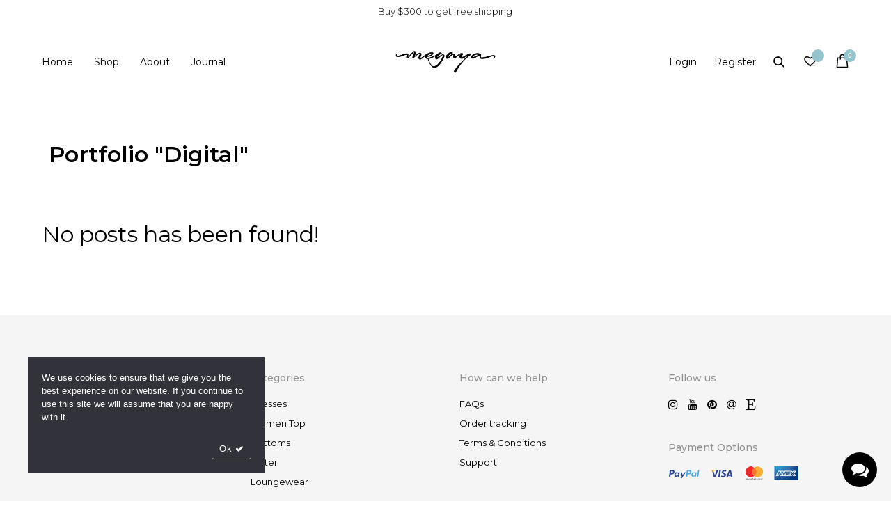

--- FILE ---
content_type: text/css
request_url: https://megayastore.com/wp-content/themes/kona-child/style.css?ver=2.9.41
body_size: -98
content:
/* 

	Theme Name: Kona Child
	Theme URI: http://www.spab-rice.com/themes
	Description: Kona child Theme. 
	Version: 1.0
	Author: Spab Rice 
	Author URI: http://www.spab-rice.com 
	Tags: portfolio
	Template:    kona
	Text Domain:  kona-child
	
*/

/* -----------------------------------
	CHILD CSS
------------------------------------- */

@media only screen and (max-width: 1200px) {
    #header:not(.break-1024) .menu-actions > .menu-register:not(.display-icon) {
        display: none;
    }
}

#menu .menu-login a:not(:first-child) {
    margin-top: 10px;
}


--- FILE ---
content_type: text/css
request_url: https://megayastore.com/wp-content/plugins/megaya-store/dist/main.css?ver=1.0.4
body_size: 5322
content:
.ms-icon{position:relative;width:14px;height:14px;display:inline-block;background-color:#000000;-webkit-mask-repeat:no-repeat;mask-repeat:no-repeat;-webkit-mask-position:center;mask-position:center;-webkit-mask-size:contain;mask-size:contain;vertical-align:middle}.ms-icon.ms-icon-check{-webkit-mask-image:url([data-uri]);mask-image:url([data-uri])}.ms-icon.ms-icon-times{-webkit-mask-image:url([data-uri]);mask-image:url([data-uri])}.ms-icon.ms-icon-envelope{-webkit-mask-image:url([data-uri]);mask-image:url([data-uri])}.ms-icon.ms-icon-image{-webkit-mask-image:url([data-uri]);mask-image:url([data-uri])}.ms-icon.ms-icon-arrow-right{-webkit-mask-image:url([data-uri]);mask-image:url([data-uri])}.ms-icon.ms-icon-chat-checklist{-webkit-mask-image:url([data-uri]);mask-image:url([data-uri])}.blog-media,.gallery-item .gallery-icon{position:relative}a[data-pin-log],span[data-pin-log]{position:absolute;top:15px;right:15px;opacity:0;visibility:hidden}.blog-media:hover a[data-pin-log],.blog-media:hover span[data-pin-log],.product-media:hover a[data-pin-log],.product-media:hover span[data-pin-log],.product-image:hover a[data-pin-log],.product-image:hover span[data-pin-log],.gallery-item .gallery-icon:hover a[data-pin-log],.gallery-item .gallery-icon:hover span[data-pin-log]{opacity:1;visibility:visible}.socialmedia-widget li.etsy a::before{content:""}.lg-container{position:relative;z-index:999999}.lg-container button,.lg-container button:hover{background:none}.mg-chat-bubble{position:fixed;right:20px;bottom:20px;width:50px;height:50px;border-radius:50%;background-color:#000;visibility:hidden;opacity:0;z-index:99999;cursor:pointer}.mg-chat-bubble.show{visibility:visible;opacity:1}.mg-chat-bubble i{position:absolute;top:50%;left:50%;transform:translate(-50%, -50%);color:#fff;font-size:25px}.mg-chat-container{position:fixed;right:20px;bottom:-1000%;width:360px;background:#fff;border-radius:20px;box-shadow:4px 4px 30px rgba(0,0,0,.05);z-index:99999;transition:all .4s ease}.mg-chat-container.show-chat{bottom:20px}.mg-chat-container .mg-chat-header{position:relative;height:51px;background:#000;border-radius:20px 20px 0px 0px}.mg-chat-container .mg-chat-header .close-button{position:absolute;top:50%;right:20px;transform:translateY(-50%);cursor:pointer}.mg-chat-container .mg-chat-header .close-button i{background-color:#fff}.mg-chat-container .mg-chat-header .mg-logo{position:absolute;top:50%;left:20px;width:76px;height:17px;transform:translateY(-50%);display:inline-block;background-color:#fff;-webkit-mask-repeat:no-repeat;mask-repeat:no-repeat;-webkit-mask-position:center;mask-position:center;-webkit-mask-size:contain;mask-size:contain;-webkit-mask-image:url([data-uri]);mask-image:url([data-uri])}.mg-chat-container .mg-chat-view{position:relative;padding:20px;height:480px;border-bottom:1px solid rgba(0,0,0,.1);overflow-y:scroll}.mg-chat-container .mg-chat-view.not-login{text-align:center;border-radius:0px 0px 20px 20px}.mg-chat-container .mg-chat-view .login-form{position:absolute;top:50%;left:50%;width:100%;transform:translate(-50%, -50%)}.mg-chat-container .mg-chat-view .login-form p{margin-top:0}.mg-chat-container .mg-chat-view .login-form p:not(:first-child){margin-top:15px}.mg-chat-container .mg-chat-view .login-form button{margin-top:15px}.mg-chat-container .mg-chat-view .faq{margin-bottom:21px}.mg-chat-container .mg-chat-view .faq .faq-text{text-align:center;font-size:12px;margin-bottom:14px}.mg-chat-container .mg-chat-view .faq .faq-button{text-align:center;font-size:12px;background:#f5f5f5;border-radius:20px;padding:8px 20px;width:-webkit-fit-content;width:-moz-fit-content;width:fit-content;margin:0 auto;cursor:pointer}.mg-chat-container .mg-chat-view .chat-text{font-style:normal;font-weight:500;font-size:12px;padding:11px 14px;border-radius:20px}.mg-chat-container .mg-chat-view .chat-info{width:100%;display:inline-block;font-style:normal;font-weight:500;font-size:10px}.mg-chat-container .mg-chat-view .chat-message{width:-webkit-fit-content;width:-moz-fit-content;width:fit-content;max-width:60%}.mg-chat-container .mg-chat-view .chat-message:not(:last-child){margin-bottom:5px}.mg-chat-container .mg-chat-view .chat-message.chat-user{margin-left:auto}.mg-chat-container .mg-chat-view .chat-message.chat-user .chat-text{color:#fff;background-color:#000}.mg-chat-container .mg-chat-view .chat-message.chat-user .chat-info{display:flex;align-items:center;justify-content:end;gap:4px}.mg-chat-container .mg-chat-view .chat-message.chat-user .chat-read{margin-bottom:2px}.mg-chat-container .mg-chat-view .chat-message.chat-user .chat-read.status-read .ms-icon{background-color:#23b1ee}.mg-chat-container .mg-chat-view .chat-message.chat-admin .chat-text{color:#000;background-color:#f5f5f5}.mg-chat-container .mg-chat-view .chat-message-date .chat-date-text{text-align:center;font-style:normal;font-weight:500;font-size:12px;margin-bottom:27px}.mg-chat-container .mg-chat-form{position:relative}.mg-chat-container .mg-chat-form input[type=text]{padding:17px 25px;font-style:normal;font-weight:500;font-size:12px !important;border:none;width:235px}.mg-chat-container .mg-chat-form .chat-form-action{position:absolute;display:flex;align-items:center;gap:11px;top:50%;right:25px;transform:translateY(-50%);line-height:1}.mg-chat-container .mg-chat-form .chat-form-action .action-image,.mg-chat-container .mg-chat-form .chat-form-action .action-send{cursor:pointer}.mg-chat-container .mg-chat-form .chat-form-action .action-send{width:14px;height:14px;background-color:#000;border-radius:50%;display:flex;align-items:center;justify-content:center}.mg-chat-container .mg-chat-form .chat-form-action .action-send i{width:8px;height:8px;background-color:#fff}.mg-chat-container .mg-chat-form .chat-form-image-preview{position:absolute;bottom:100%;left:0;width:100%}.mg-chat-container .mg-chat-form .chat-form-image-preview .image-preview-wrapper{position:relative;padding:15px 25px;background-color:#00000080}.mg-chat-container .mg-chat-form .chat-form-image-preview .image-preview-wrapper img{height:60px;width:auto}.mg-chat-container .mg-chat-form .chat-form-image-preview .image-preview-wrapper i{position:absolute;top:15px;right:15px;background-color:#fff;cursor:pointer}p.product.count-users-cart{color:red;font-size:small}.product-meta p.product.count-users-cart{margin:0}.wishlist_item .variation{margin-top:15px !important}.wishlist_item p:not(:first-child){margin-top:5px}.affiliate-coupon-link{padding:5px 10px;margin-top:15px;color:#155724;background-color:#d4edda;border:1px solid #c3e6cb;border-radius:.25rem;cursor:pointer}.ms-add-price-coupon-notice{padding:10px 20px;margin-bottom:20px;color:#000;border:1px solid #000;border-radius:35px}.ms-add-price-coupon-notice bdi,.ms-add-price-coupon-notice span{color:#000}.ms-header-bar{padding:10px;text-align:center;color:#fff;background-color:#000}.ms-header-bar.hide{display:none}.ms-header-bar svg{position:absolute;top:50%;right:0;width:15px;height:15px;color:#fff;transform:translateY(-50%);cursor:pointer}.ms-header-bar .wrapper{position:relative}.shop-container .product-name{white-space:nowrap;overflow:hidden;text-overflow:ellipsis}.productnav-inner .ms-youtube-shorts-carousel img{height:100%;-o-object-fit:cover;object-fit:cover}@media screen and (max-width: 768px){.productnav-inner .ms-youtube-shorts-carousel{height:80px !important}}


--- FILE ---
content_type: text/javascript
request_url: https://megayastore.com/wp-content/plugins/megaya-store/dist/live-chat.js?ver=1.0.4
body_size: 1399
content:
(()=>{"use strict";var t={n:a=>{var e=a&&a.__esModule?()=>a.default:()=>a;return t.d(e,{a:e}),e},d:(a,e)=>{for(var s in e)t.o(e,s)&&!t.o(a,s)&&Object.defineProperty(a,s,{enumerable:!0,get:e[s]})},o:(t,a)=>Object.prototype.hasOwnProperty.call(t,a)};const a=jQuery;var e=t.n(a);function s(t,a){for(var e=0;e<a.length;e++){var s=a[e];s.enumerable=s.enumerable||!1,s.configurable=!0,"value"in s&&(s.writable=!0),Object.defineProperty(t,s.key,s)}}new(function(){function t(){!function(t,a){if(!(t instanceof a))throw new TypeError("Cannot call a class as a function")}(this,t),this.chat_button=e()("button.mg-message-seller"),this.chat_close_button=e()(".mg-chat-container .close-button"),this.chat_container=e()(".mg-chat-container"),this.chat_bubble=e()(".mg-chat-bubble"),this.chat_view=e()(".mg-chat-container .mg-chat-view"),this.text_form=e()(".mg-chat-form input[type='text']"),this.send_button=e()(".mg-chat-form .chat-form-action .action-send"),this.is_login=e()("body").hasClass("logged-in"),this.image_icon=e()(".mg-chat-container .ms-icon-image"),this.image_input=e()(".mg-chat-container #ms-chat-image-upload"),this.image_preview=e()(".mg-chat-container .chat-form-image-preview"),this.chat_open=!1,this.chat_all_load=!1,this.chat_page=1,this.last_chat_id=0,this.session=localStorage.getItem("ms-chat-session"),this.product_id=this.chat_container.data("product"),this.showChat(),this.showPopup(),this.closePopup(),this.sendAction(),this.chatScrollToTop(),this.imageClick(),this.imagePreview()}var a,i;return a=t,(i=[{key:"showPopup",value:function(){var t=this;this.chat_bubble.on("click",(function(){t.chat_open=!0,t.chat_bubble.removeClass("show"),t.chat_container.addClass("show-chat")}))}},{key:"closePopup",value:function(){var t=this;this.chat_close_button.on("click",(function(){t.chat_open=!1,t.chat_bubble.addClass("show"),t.chat_container.removeClass("show-chat")}))}},{key:"imageClick",value:function(){var t=this;this.image_icon.on("click",(function(){t.image_input.trigger("click")}))}},{key:"imagePreview",value:function(){var t=this;this.image_input.on("change",(function(a){var e=new FileReader;e.readAsDataURL(a.target.files[0]),e.onloadend=function(){t.image_preview.html('\n                    <div class="image-preview-wrapper">\n                        <img src="'.concat(e.result,'">\n                        <i class="ms-icon ms-icon-times"></i>\n                    </div>\n                ')),t.image_preview.find("i").on("click",(function(){t.image_preview.find(".image-preview-wrapper").remove()}))}}))}},{key:"showChat",value:function(){var t=this,a=new URLSearchParams({page:this.chat_page,session:this.session,product:this.product_id});wp.apiFetch({path:"/ms/v1/chat/?"+a.toString(),method:"GET"}).then((function(a){var e=a.data;Array.isArray(e)&&e.length>0?(e.forEach((function(a){t.attachChat(a,"prepend")})),1===t.chat_page&&(t.last_chat_id=e[0].id)):t.chat_all_load=!0,1===t.chat_page&&t.chat_view.scrollTop(t.chat_view[0].scrollHeight)})).catch((function(t){console.log(t)}))}},{key:"sendAction",value:function(){var t=this;this.send_button.on("click",(function(){t.sendChat()})),this.text_form.on("keydown",(function(a){"Enter"===a.key&&t.sendChat()}))}},{key:"sendChat",value:function(){var t=this,a=this.text_form.val(),e=this.image_preview.find("img").attr("src");this.text_form.val(""),this.image_preview.find(".image-preview-wrapper").remove(),e?wp.apiFetch({path:"/ms/v1/chat/user",method:"POST",data:{meta:e,type:"image",text:a,session:this.session,product:this.product_id}}).then((function(a){var e=a.data;e.session!==t.session&&(localStorage.setItem("ms-chat-session",e.session),t.session=e.session),t.attachChat(e,"append"),t.last_chat_id=e.id,t.chat_view.scrollTop(t.chat_view[0].scrollHeight)})).catch((function(t){console.log(t)})):a&&wp.apiFetch({path:"/ms/v1/chat/user",method:"POST",data:{text:a,session:this.session,product:this.product_id}}).then((function(a){var e=a.data;e.session!==t.session&&(localStorage.setItem("ms-chat-session",e.session),t.session=e.session),t.attachChat(e,"append"),t.last_chat_id=e.id,t.chat_view.scrollTop(t.chat_view[0].scrollHeight)})).catch((function(t){console.log(t)}))}},{key:"attachChat",value:function(t,a){if(!this.chat_view.has('.chat-message[data-id="'.concat(t.id,'"]')).length){var e=this.chat_view.find('.chat-message-date[data-date="'.concat(t.day,'"]')),s=JSON.parse(t.read)?"status-read":"",i="user"===t.sender?'<i class="ms-icon ms-icon-chat-checklist"></i>':"",c=t.text?'<div class="chat-message chat-'.concat(t.sender,'" data-id="').concat(t.id,'">\n                <div class="chat-text">').concat(t.text,'</div>\n                <span class="chat-info">\n                    <span class="chat-time">').concat(t.time,'</span>\n                    <span class="chat-read ').concat(s,'">').concat(i,"</span>\n                </span>\n            </div>"):"";"image"===t.type&&t.image&&(c='<div class="chat-message chat-'.concat(t.sender,'" data-id="').concat(t.id,'">\n                        <div class="chat-image"><img src="').concat(t.image,'" /></div>\n                        <span class="chat-info">\n                            <span class="chat-time">').concat(t.time,'</span>\n                            <span class="chat-read ').concat(s,'">').concat(i,"</span>\n                        </span>\n                    </div>")+c),"append"===a?e.length?this.chat_view.find('.chat-message-date[data-date="'.concat(t.day,'"] .chat-message-list')).append(c):this.chat_view.append('<div class="chat-message-date" data-date="'.concat(t.day,'">\n                            <div class="chat-date-text">').concat(t.day,'</div>\n                            <div class="chat-message-list">\n                                ').concat(c,"\n                            </div>\n                        </div>")):e.length?this.chat_view.find('.chat-message-date[data-date="'.concat(t.day,'"] .chat-message-list')).prepend(c):this.chat_view.find(".faq").after('\n                        <div class="chat-message-date" data-date="'.concat(t.day,'">\n                            <div class="chat-date-text">').concat(t.day,'</div>\n                            <div class="chat-message-list">').concat(c,"</div>\n                        </div>"))}}},{key:"chatScrollToTop",value:function(){var t=this;this.chat_view.on("scroll",(function(){t.chat_all_load||t.chat_view.scrollTop()<100&&(t.chat_page+=1,t.showChat())}))}}])&&s(a.prototype,i),Object.defineProperty(a,"prototype",{writable:!1}),t}())})();

--- FILE ---
content_type: text/javascript
request_url: https://megayastore.com/wp-content/plugins/megaya-store/dist/main.js?ver=1.0.4
body_size: 361
content:
(()=>{"use strict";var e={n:n=>{var r=n&&n.__esModule?()=>n.default:()=>n;return e.d(r,{a:r}),r},d:(n,r)=>{for(var t in r)e.o(r,t)&&!e.o(n,t)&&Object.defineProperty(n,t,{enumerable:!0,get:r[t]})},o:(e,n)=>Object.prototype.hasOwnProperty.call(e,n)};(()=>{const n=jQuery;var r=e.n(n);function t(e,n){for(var r=0;r<n.length;r++){var t=n[r];t.enumerable=t.enumerable||!1,t.configurable=!0,"value"in t&&(t.writable=!0),Object.defineProperty(e,t.key,t)}}new(function(){function e(){!function(e,n){if(!(e instanceof n))throw new TypeError("Cannot call a class as a function")}(this,e),this.header_top_banner=r()(".ms-header-bar"),this.header_top_banner_cookie="ms-top-banner-hide-"+msupdatetopbanner,this.headerTopBanner()}var n,o;return n=e,(o=[{key:"headerTopBanner",value:function(){var e=this;this.header_top_banner.length&&("true"!==function(e){for(var n=e+"=",r=decodeURIComponent(document.cookie).split(";"),t=0;t<r.length;t++){for(var o=r[t];" "==o.charAt(0);)o=o.substring(1);if(0==o.indexOf(n))return o.substring(n.length,o.length)}return""}(this.header_top_banner_cookie)&&this.header_top_banner.removeClass("hide"),this.header_top_banner.find("svg").on("click",(function(){e.header_top_banner.addClass("hide"),function(e,n,r){var t=new Date;t.setTime(t.getTime()+31536e6);var o="expires="+t.toUTCString();document.cookie=e+"=true;"+o+";path=/"}(e.header_top_banner_cookie)})))}}])&&t(n.prototype,o),Object.defineProperty(n,"prototype",{writable:!1}),e}())})()})();